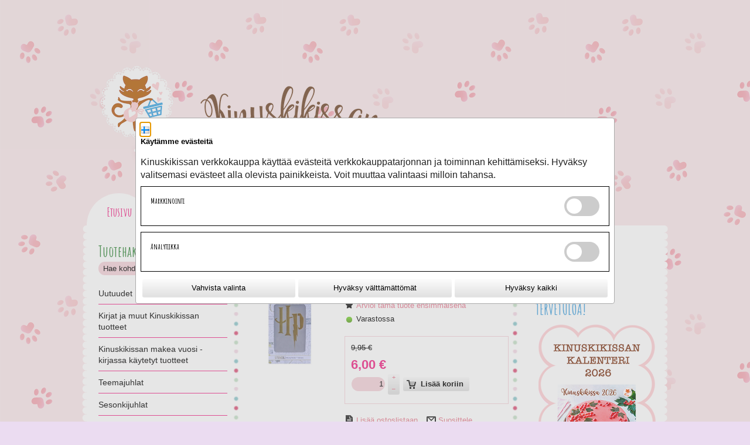

--- FILE ---
content_type: text/html; charset=utf-8
request_url: https://toivepuoti.kinuskikissa.fi/epages/kk.sf/fi_FI/?ObjectPath=/Shops/Kinuskikissa/Products/HPW617
body_size: 15852
content:
<!DOCTYPE html>
<!--[if lt IE 7 ]> <html class="ie6" lang="fi"> <![endif]-->
<!--[if IE 7 ]> <html class="ie7" lang="fi"> <![endif]-->
<!--[if IE 8 ]> <html class="ie8" lang="fi"> <![endif]-->
<!--[if IE 9 ]> <html class="ie9" lang="fi"> <![endif]-->
<!--[if (gt IE 9)|!(IE)]><!--> <html lang="fi"> <!--<![endif]-->
<head>
<title>Harry Potter sabluuna, HP logo iso - Kinuskikissan Toivepuoti</title>
<meta name="viewport" content="width=device-width, initial-scale=1"/>
<meta http-equiv="X-UA-Compatible" content="IE=Edge"/>
<meta name="description" content="Harry Potter sabluunalla teet upean HP logon kakkuun"/>
<meta charset="utf-8"/>
<link type="text/css" href="/WebRoot/StoreTypes/7.112.0/VilkasStore/lib-min/package-sf.css" rel="stylesheet"/><style type="text/css">.gbase-consent-dialog-no-titlebar{position:fixed}.gbase-consent-dialog-no-titlebar .ui-resizable-handle{width:0!important}.cookiebox{max-width:800px;display:inline-block;padding:.5em}@media (min-width:550px){.cookiebox{min-width:500px}}.cookiebox .boxes{display:flex;flex-wrap:wrap}.cookiebox .box{border:1px solid #000;width:100%;margin-bottom:10px;padding:1em}.cookiebox .wrapper{display:flex;justify-content:space-between}@media screen and (max-width:500px){.cookiebox .wrapper.ConsentButtons{flex-wrap:wrap}}.cookiebox a{display:inline-block}.cookiebox .GBaseGDPRConsentDescription{margin-bottom:.5em}.cookiebox .switch{position:relative;display:inline-block;width:60px;height:34px}.cookiebox .switch input{opacity:0;width:0;height:0}.cookiebox .slider{position:absolute;cursor:pointer;top:0;left:0;right:0;bottom:0;-webkit-transition:.4s;transition:.4s;background-color:#ccc}.cookiebox .slider:before{position:absolute;content:"";height:26px;width:26px;left:4px;bottom:4px;background-color:#fff;-webkit-transition:.4s;transition:.4s}.cookiebox input:checked+.slider{background-color:#2196f3}.cookiebox input:focus+.slider{box-shadow:0 0 1px #2196f3}.cookiebox input:checked+.slider:before{-webkit-transform:translateX(26px);-ms-transform:translateX(26px);transform:translateX(26px)}.cookiebox .slider.round{border-radius:34px}.cookiebox .slider.round:before{border-radius:50%}.cookiebox .toggle-text-wrapper{max-height:300px;overflow-y:scroll;box-shadow: inset 0px 0px 5px #00000080;padding:10px}.cookiebox .ConsentButtons.NavBarBottom{background:#fff}.cookiebox .ConsentButtons button{padding:.5em;width:100%;margin:.2em}.gbase-consent-dialog-no-titlebar .ui-dialog-titlebar{display:none}</style><link href="/WebRoot/Kinuskikissa/Shops/Kinuskikissa/Styles/Diamonds/StorefrontStyle_2319.css" rel="stylesheet" type="text/css"/><style type="text/css">@import url(/WebRoot/StoreTypes/7.112.0/VilkasStore/lib/de_epages/design/style-ie.css) screen and (-ms-high-contrast:active),(-ms-high-contrast:none);</style><link href='https://fonts.googleapis.com/css?family=Amatic+SC:400,700' rel='stylesheet' type='text/css'><style>.NavBarRoof{background:url(https://toivepuoti.kinuskikissa.fi/WebRoot/Kinuskikissa/Shops/Kinuskikissa/MediaGallery/2016-teema/header.png) transparent;background-repeat:no-repeat}.NavBarRoof .PropertyContainer{padding-top:250px}.ContentArea a:focus *,.ContentArea .Link:focus *,.ExtractedContentAreaElement a:focus *,.ExtractedContentAreaElement .Link:focus *,.ContentArea a:active *,.ContentArea .Link:active *,.ExtractedContentAreaElement a:active *,.ExtractedContentAreaElement .Link:active *,.ContentArea a:hover *,.ContentArea .Link:hover *,.ExtractedContentAreaElement a:hover *,.ExtractedContentAreaElement .Link:hover *,.ContentArea a:focus,.ContentArea .Link:focus,.ExtractedContentAreaElement a:focus,.ExtractedContentAreaElement .Link:focus,.ContentArea a:active,.ContentArea .Link:active,.ExtractedContentAreaElement a:active,.ExtractedContentAreaElement .Link:active,.ContentArea a:hover,.ContentArea .Link:hover,.ExtractedContentAreaElement a:hover,.ExtractedContentAreaElement .Link:hover{color:#f6d3da!important}.InfoArea a,.ContentArea a,.ContentArea .Link,.ExtractedContentAreaElement a,.ExtractedContentAreaElement .Link,a.Action,.Link.Action,.ListItemFreeContent,.ListItemImprint,.ListItemTermsAndConditions,.ListItemLink,.ListItemArticle,.ListItemCategory{color:#e8788f!important}*{font-family:Arial}body{background:url(https://toivepuoti.kinuskikissa.fi/WebRoot/Kinuskikissa/Shops/Kinuskikissa/MediaGallery/2016-teema/tausta.png) #ebdcf1;background-repeat:repeat;background-position:top left}h1,h2,h3,h4,h5{font-family:'Amatic SC',calibri,sans-serif!important;margin-bottom:15px!important}.ContentArea h1,.ContentArea h1 *{font-size:24px!important;font-family:'Amatic SC',calibri,sans-serif!important;margin-bottom:15px!important}.ContentArea h2,.ContentArea h2 *{font-size:22px!important;font-family:'Amatic SC',calibri,sans-serif!important;margin-bottom:13px!important}.ContentArea h3,.ContentArea h3 *{font-size:20px!important;font-family:'Amatic SC',calibri,sans-serif!important;margin-bottom:10px!important}.ContentArea h4,.ContentArea h4 *{font-size:18px!important;font-family:'Amatic SC',calibri,sans-serif!important}.ContentArea h5,.ContentArea h5 *{font-size:16px!important;font-family:'Amatic SC',calibri,sans-serif!important}.ContentArea h1,.ContentArea h1 *{margin-bottom:15px!important}.CheckOut h1,.CheckOut h2,.CheckOut h3{font-weight:bold}.GeneralLayout{box-shadow:none}.NavigationElementWidget .contentNode:before{}.Layout1.GeneralLayout .NavBarTop .PropertyContainer{background-image:none}input[type="tel"],input[type="email"],input[type="password"],input[type="text"],input.CouponCode,textarea{background:#f6d3da!important;border-radius:15px;border:0;padding-left:8px;color:#000}input.ui-invalid:focus,.ep-uiInput.ui-invalid:focus,input.ui-invalid:active,.ep-uiInput.ui-invalid:active,input.ui-warn:focus,.ep-uiInput.ui-warn:focus,input.ui-warn:active,.ep-uiInput.ui-warn:active{background:#f6d3da;border-radius:15px;border:0;padding-left:8px;color:#000}#ProductInfoTabs .ui-tabs-panel,.PriceContainer{border:1px solid #f6d3da!important}::-webkit-input-placeholder{color:#000}:-moz-placeholder{color:#000;opacity:1}::-moz-placeholder{color:#000;opacity:1}:-ms-input-placeholder{color:#000}button,input,textarea,select,.ep-uiInput,.InputField.SearchForm{border:0}.NavBarLeft .PropertyContainer{width:220px}.NavBarLeft .ContextBox .ContextBoxHead span,.NavBarRight .ContextBox .ContextBoxHead span{font-size:2em;height:1.2em;font-family:'Amatic SC',calibri,sans-serif}.NavBarLeft .ShopNameHead,.NavBarLeft .ContextBoxHead,.NavBarRight .ShopNameHead,.NavBarRight .ContextBoxHead{background-image:none;background-color:#fff;padding:3px 10px 0 0}.ContextBoxBody ul,.ContextBoxBody{list-style-type:circle;list-style-image:url(https://toivepuoti.kinuskikissa.fi/WebRoot/Kinuskikissa/Shops/Kinuskikissa/MediaGallery/2016-teema/bulletin.png);list-style-position:outside;margin-left:12px}.SearchBox .ContextBoxBody{margin-top:2px}.NavBarRoof .NavigationElement,.NavBarRoof .NavigationElement.SSLSwitch input{height:55px!important;width:100px!important;text-align:center;margin:0;line-height:60px!important;background-color:#fff;border-radius:60px 60px 0 0}.NavBarRoof p.BasketLink,.NavBarRoof .NavigationElement>a,.NavBarRoof .NavigationElement>em>a,.NavBarRoof .NavigationElement.SSLSwitch input{display:inline-block;line-height:16px;color:#f32988;font-family:'Amatic SC',calibri,sans-serif;background:transparent;text-align:center;font-weight:bold;white-space:normal;margin-top:13px}.NavBarRoof a,.NavBarRoof .NavigationElement.SSLSwitch input{font-size:21px}.NavBarLeft{}div.ProductListHead a,div.ProductListHead a:active,div.ProductListHead a:visited,div.ProductListHead a:hover,div.ProductListFoot a,div.ProductListFoot a:active,div.ProductListFoot a:visited,div.ProductListFoot a:hover,div.ProductListHead div.InnerHead,div.ProductListHead,table.ContentTable tr th,table.SpecialPricesTable tr th,table.VariationsTable tr th,th{background:#f6d3da;color:#fff}.Price,.SlimHotDealFoot span.Price,.HotDealFoot span.Price{color:#f32988!important}.ContentArea .ContentAreaInner{margin:10px 0!important;padding:0 0!important}.ContentArea .ContentAreaWrapper{margin:0 16px!important;padding:10px 0!important;background-color:#fff}.ContentAreaInner,.ContentAreaWrapper{min-width:1px}.ContentAreaInner:before{position:absolute!important;content:" "!important;width:10px!important;background-color:transparent!important;background-repeat:repeat-y;background-position:top left;background-image:url(https://toivepuoti.kinuskikissa.fi/WebRoot/Kinuskikissa/Shops/Kinuskikissa/MediaGallery/2016-teema/pallot.png);height:100%!important;overflow:hidden!important;top:10px;left:0;bottom:0}.ContentAreaInner:after{position:absolute!important;content:" "!important;width:10px!important;background-color:transparent!important;background-repeat:repeat-y;background-position:top left;background-image:url(https://toivepuoti.kinuskikissa.fi/WebRoot/Kinuskikissa/Shops/Kinuskikissa/MediaGallery/2016-teema/pallot.png);height:100%!important;overflow:hidden!important;top:10px;bottom:0;right:0}.HorizontalNavBar a{color:#f32988}.NavBarLeft span,.NavBarLeft a{font-size:14px}html body .NavBarLeft em,html body .NavBarLeft em a,html body .NavBarLeft em span{font-family:calibri,sans-serif!important}html .ContextBox#NavElement_36387,html .ContextBox.BasketBox{background:transparent!important}.ContextBox.BasketBox .ContextBoxBody{border-radius:15px;padding:6px}#loginBoxForm1{border-radius:15px!important;background-color:#f6d3da!important;padding:6px;margin-top:4px}#loginBoxForm1 input{background:#fff!important}.ProductListImageBox div.InfoArea{padding:5px 3px 20px 3px!important;background-color:#f9ebee;max-width:142px}.ProductListImageBox.three-colums-product-list div.ImageArea{max-width:134px;overflow:hidden}.ListItemCategory{background-color:#f9ebee;padding:4px}.NavBarLeft .ShopSlogan,.NavBarLeft .NavigationElement,.NavBarLeft .ContextBoxBody{padding:2px 5px 0 0}.InputLabelling.SelectLabelling{margin-top:4px;height:23px}select.ep-uiInput.ep-uiInput-select{padding:2px 5px 5px 3px;height:23px;border:1px solid #ccc}th,table.OrderList th,table.ShoppingList th,table.CustomerList th,.ContentArea .ContextBoxHead,.TableHead,.ContentArea .ContextBoxHead h1,.TableHead div{background:#f6d3da!important}html .ContentArea table.Basket tr td.SeparateColumn,td.SeparateColumn{border-color:#f6d3da!important}table.Basket,table.OrderList,table.ShoppingList,table.CustomerList,.ContentArea .ContextBoxBody,.Dialog,.AddressDialog{border-color:#f6d3da!important}#ProductInfoTabs .ui-tabs-nav .ui-tabs-active,#ProductInfoTabs .ui-tabs-nav .ui-tabs-active a{background:#f6d3da!important;color:#000!important}#ProductInfoTabs .ui-tabs-nav .ui-tabs-active a:after{border-top-color:#f6d3da!important}.ProductListImageBox tr td{max-width:142px}.NavBarRoof{max-width:986px!important;padding:0 8px!important}.FooterContainer{display:none}.Middle{max-width:986px!important;padding:0 8px 10px 8px!important;margin-bottom:20px}.Middle:before{position:absolute!important;content:" "!important;width:20px!important;background-color:transparent!important;background-repeat:repeat-y;background-position:top left;background-image:url(https://toivepuoti.kinuskikissa.fi/WebRoot/Kinuskikissa/Shops/Kinuskikissa/MediaGallery/2016-teema/pysty_pikkupallolinja_valkoinen2.png);height:100%!important;overflow:hidden!important;top:0;left:0;bottom:0}.Middle:after{position:absolute!important;content:" "!important;width:20px!important;background-color:transparent!important;background-repeat:repeat-y;background-position:top right;background-image:url(https://toivepuoti.kinuskikissa.fi/WebRoot/Kinuskikissa/Shops/Kinuskikissa/MediaGallery/2016-teema/pysty_pikkupallolinja_valkoinen2.png);height:100%!important;overflow:hidden!important;top:0;right:0;bottom:0}.Div .Middle:after{visibility:visible}.CheckoutSelect .ep-contentbox-item .Price{font-family:Arial!important}#BasketTable th{color:#000}li.NavigationElement.NavBarElement1{min-height:0;border-bottom:1px solid #f32988;padding:0 0 8px 0}li.NavigationElement.NavBarElement2{border-bottom:1px solid #f32988}li.NavigationElement.NavBarElement2:first-child{display:none}.three-colums-product-list .ImageArea img{max-width:124px!important}.PageThis.ClearBoth a.Action{display:none}.editor_td_with_border{vertical-align:top}.editor_td_with_border span,.editor_td_with_border a{display:inline-block}[alt="uutuudet-banneri"]{margin-bottom:10px}#mc_embed_signup{width:100%!important}#mc_embed_signup form{padding:10px 0!important}#mc_embed_signup input.email{border:1px solid #6f4528;color:#000;line-height:20px!important;height:20px!important;min-height:23px!important;font-size:13px;padding:0 10px!important;width:100px!important;min-width:100px!important;border-radius:15px!important;display:inline-block!important;font-family:Arial,Verdana,Helvetica!important;font-size:13px!important}#mc_embed_signup input.button{width:50px!important;min-width:50px!important;color:#000;border:none;height:23px;margin:0 0 0 5px!important;border-radius:5px;line-height:30px;font-size:13px;display:inline-block!important;text-align:center;font-weight:bold;padding:2px 10px;border-radius:3px;background:linear-gradient(to bottom,#f9f9f9 10%,#e2e2e2 90%)}#NavElement_157540 .ContextBoxHead span{color:#42a2df!important}#BasketAddressFormContainer form .TableHead{margin-top:22px}#BasketAddressFormContainer form .Separator+.TableHead{margin-top:45px}.ContextBox .CheckoutButtonsDiv{background:#f6d3da!important;border-radius:6px;margin:2px 0;padding:8px 12px 1px 12px}.ContextBox .CheckoutButtonsDiv+.LinkHotIcon{background:#fdeaee!important;border-radius:6px 6px 0 0;margin:2px 0 0 0;padding:8px 12px 8px 12px}.ContextBox .CheckoutButtonsDiv+.LinkHotIcon+.TopSmallMargin{background:#fdeaee!important;border-radius:0 0 6px 6px;margin:0 0 2px 0;margin-top:0!important;padding:8px 12px 8px 12px}</style><style type="text/css">div.NettiluottoWarning+div.Separator+div.MessageWarning,div.NettiluottoWarning+div.Separator+div.MessageWarning+hr.Separator{display:none}</style><style type="text/css">#ProductAttributeIcons{display:none}</style><style type="text/css">.ImageArea{position:relative}.ProductIconImg{width:25%;height:25%}.ProductIconImg img{max-width:100%!important}.ProductIconImg img{max-width:100%;height:auto}.ProductIconImgPosition1{position:absolute;top:0;left:0}.ProductIconImgPosition2{position:absolute;top:0;right:0}.ProductIconImgPosition3{position:absolute;bottom:0;right:0}.ProductIconImgPosition4{position:absolute;bottom:0;left:0}</style><script type="text/javascript">window.onerror=function(msg,url,line){try{var xmlHttp=new XMLHttpRequest();xmlHttp.open('POST','?ObjectID=1&ViewAction=JSONLogClientError',true);xmlHttp.setRequestHeader("Content-type","application/x-www-form-urlencoded");xmlHttp.send("ErrorLocation="+escape(url+" line "+line)+"&ErrorMessage="+escape(msg)+"&Location="+escape(document.location.href)+"&Referrer="+escape(document.referrer));}catch(e){try{console.log(e.toString());}catch(e){}}return false;}</script>
<script type="text/javascript" src="/epages/kk.sf/fi_FI/?ViewAction=SF-ViewJQueryConfig&amp;ObjectID=23922&amp;CurrencyID=EUR&amp;CacheName=Kinuskikissa-7.112.0-0"></script>
<script type="text/javascript">(function(require){function config(a,b){config._(config.c[a]||(config.c[a]={}),b)}config.c=require.config=require.config||{};config._=function(a,b){for(var c in b)b[c]instanceof Object?config._(a[c]||(a[c]={}),b[c]):a[c]=b[c]};config("jquery/canvas/canvastext",{fontRoot:["","WebRoot","Kinuskikissa","Shops","Kinuskikissa","56F0","FF1D","3FE3","6B4F","37FD","0A28","1053","1CE4"].join("/")});config("ep",{baseUrl:["https\u003A","","toivepuoti\u002Ekinuskikissa\u002Efi","epages","kk\u002Esf","fi_FI",""].join("/"),canonicalUrl:'https\u003A\u002F\u002Ftoivepuoti\u002Ekinuskikissa\u002Efi\u002FHarry-Potter-sabluuna-HP-logo-iso',objectId:'2321298',viewAction:'View',storeFrontUrl:["https\u003A","","toivepuoti\u002Ekinuskikissa\u002Efi","epages","kk\u002Esf"].join("/"),requestProtocolAndServer:'https\u003A\u002F\u002Ftoivepuoti\u002Ekinuskikissa\u002Efi',webUrj:["http\u003A","","toivepuoti\u002Ekinuskikissa\u002Efi","epages","kk\u002Esf","\u003FObjectPath\u003D","Shops","Kinuskikissa","Products","HPW617"].join("/"),webUrlSsl:["https\u003A","","toivepuoti\u002Ekinuskikissa\u002Efi","epages","kk\u002Esf","\u003FObjectPath\u003D","Shops","Kinuskikissa","Products","HPW617"].join("/"),google:{}});}(require));</script>
<script type="text/javascript" src="/WebRoot/StoreTypes/7.112.0/VilkasStore/lib-min/package-sf.js"></script>
<script type="text/javascript">var jq=jQuery.noConflict();</script>
<script type="text/javascript">epConfig.objectGUID='656F3E27-8FF7-7BCD-D291-0A2810536EC0';epConfig.objectPath='\u002FShops\u002FKinuskikissa\u002FProducts\u002FHPW617';epConfig.relativePath='Products\u002FHPW617';epConfig.webPath='\u002FWebRoot\u002FKinuskikissa\u002FShops\u002FKinuskikissa\u002F656F\u002F3E27\u002F8FF7\u002F7BCD\u002FD291\u002F0A28\u002F1053\u002F6EC0';epConfig.currency='EUR';epConfig.PageTypeAlias='SF-Product';epConfig.hasCart=false;epConfig.currentProduct={'id':'2321298','guid':'656F3E27-8FF7-7BCD-D291-0A2810536EC0','sku':'HPW617','name':'Harry\u0020Potter\u0020sabluuna\u002C\u0020HP\u0020logo\u0020iso','mainCategory':'Sabluunat','mainCategoryData':{'id':'25538','guid':'57036F96-FCE8-5F35-2FDE-0A2810536760','alias':'Sabluunat','name':'Koristelusabluunat','isVisible':true,'path':'\u002FShops\u002FKinuskikissa\u002FCategories\u002FKoristeluvälineet\u002FSabluunat','urlPart':'?ObjectPath=\u002FShops\u002FKinuskikissa\u002FCategories\u002FKoristeluv\u0025C3\u0025A4lineet\u002FSabluunat',},'variationString':'','manufacturer':'','stockAlert':'ON_STOCK','isVisible':true,'isAvailable':true,'price':6,'price_gross':4.78,'price_net':6,'price_formatted':'6,00 €','order_unit':{'name':'kpl','abbreviation':'',},'interval_order':1,'price_gross_formatted':'4,78 €','price_net_formatted':'6,00 €',};</script>
<script type="text/javascript">require(["jquery/metaparse","de_epages/design/inc/sf-initialize"]);require(["de_epages/externalcontent/dojogadgetfix"]);require(["ep/inject-sec-token"],function(ep){ep.injectSecToken();});require(["jquery","ep/accessibility-fallback","$ready!"],function($,accessibilityFallback){accessibilityFallback.fixAltAttributes();accessibilityFallback.fixAltAttributes({tag:'area',fallback:'href'});accessibilityFallback.fixAltAttributes({tag:'input[type="image"]',fallback:'src'});$('.skip-link').on('click.onSkipLink keydown.onSkipLink',function(e){if(e&&e.keyCode&&!(e.keyCode===13||e.keyCode===32)){return true;}$('#main-content').trigger('focus');});accessibilityFallback.tabIndexFallback({selectors:['h1','h2','h3','h4','h5','h6','.ep-uiThumbbox li','.ep-coverflow-item','.ep-contentbox-item']});accessibilityFallback.ariaLiveFallback({selectors:['.ui-tabs-panel','#RemoteSearchResults'],value:'polite'});accessibilityFallback.tableHeaderFallback({exceptions:['PagerTablePages']});accessibilityFallback.fixTooltip({selectors:['i.HelpIcon']});});</script>
<script type="text/javascript">window.offscreenBuffering=true;</script>
<script type="text/javascript">require(["jquery","util/storage","$ready!"],function($,storage){var fromCategory=storage.sessionStorage("Product::FromCategory");if(fromCategory){$("nav .BreadcrumbLastItem").parent().parent().children().not(':last-child').remove().end().prepend(fromCategory);storage.sessionStorage("Product::FromCategory",null);}});</script>
<!-- Universal Analytics start -->
<script type="text/javascript">var disableStr='ga-disable-UA-77652050-1';if(document.cookie.indexOf(disableStr+'=true')>-1){window[disableStr]=true;}function gaOptout(){document.cookie=disableStr+'=true; expires=Thu, 31 Dec 2099 23:59:59 UTC; path=/';window[disableStr]=true;}(function(i,s,o,g,r,a,m){i['GoogleAnalyticsObject']=r;i[r]=i[r]||function(){(i[r].q=i[r].q||[]).push(arguments)},i[r].l=1*new Date();a=s.createElement(o),m=s.getElementsByTagName(o)[0];a.async=1;a.src=g;m.parentNode.insertBefore(a,m)})(window,document,'script','//www.google-analytics.com/analytics.js','ga');var epUAConfig='auto';ga('create','UA-77652050-1',epUAConfig);ga('set','anonymizeIp',true);</script>
<script type="text/javascript">ga('send','pageview',{'page':'\u002FShops\u002FKinuskikissa\u002FProducts\u002FHPW617','title':'Harry\u0020Potter\u0020sabluuna\u002C\u0020HP\u0020logo\u0020iso'});</script>
<!-- Universal Analytics end -->
<script id="GBaseGDPRConsentDialogTemplate" type="text/x-jquery-tmpl">
    <div class="cookiebox">
        <div class="AlignMiddle LocaleFlags">
            
            <a href="../fi_FI/?ViewObjectPath=%2FShops%2FKinuskikissa%2FProducts%2FHPW617">
                <img src="/WebRoot/StoreTypes/7.112.0/VilkasStore/SF/Locales/fi_FI.gif" alt="Suomi" title="Suomi"/>
            </a>
            
        </div>

        <h2 class="GBaseGDPRConsentTitle"><p><span style="font-family: Arial, Verdana, Helvetica; font-size: 13px;">Käytämme evästeitä</span></p></h2>
        <div class="GBaseGDPRConsentDescription"><p>Kinuskikissan verkkokauppa käyttää evästeitä verkkokauppatarjonnan&nbsp;ja toiminnan&nbsp;kehittämiseksi. Hyväksy valitsemasi evästeet alla olevista painikkeista. Voit muuttaa valintaasi milloin tahansa.</p></div>

        <div class="boxes">
            <div class="box">
                <div class="wrapper">
                    <h3 >Markkinointi</h3>
                    <label class="switch">
                        <input type="checkbox" name="GBaseConsentToMarketing"/>
                        <span class="slider round">&nbsp;</span>
                    </label>
                </div>
            </div>

            <div class="box">
                <div class="wrapper">
                    <h3 >Analytiikka</h3>
                    <label class="switch">
                        <input type="checkbox" name="GBaseConsentToAnalytics" />
                        <span class="slider round">&nbsp;</span>
                    </label>
                </div>
            </div>
        </div>
        <div class="wrapper ConsentButtons NavBarBottom">
            <button class="ep-uiInput ep-uiInput-button gbase-confirm-choices">Vahvista valinta</button>
            <button class="ep-uiInput ep-uiInput-button gbase-refuse-all">Hyväksy välttämättömät</button>
            <button class="ep-uiInput ep-uiInput-button gbase-accept-all">Hyväksy kaikki</button>
        </div>

    </div>
</script>
<script type="text/javascript">function GBaseOpenConsentDialog(){var template=jQuery('#GBaseGDPRConsentDialogTemplate').tmpl();jQuery(template).dialog({modal:true,width:"auto",maxWidth:768,closeOnEscape:false,show:"fade",hide:"fade",dialogClass:"gbase-consent-dialog-no-titlebar"});jQuery(".cookiebox .gbase-accept-all").click(function(){jQuery(".cookiebox .switch input:not(:checked)").click();GBaseSubmitConsent(1,1);jQuery(".cookiebox").dialog('close');});jQuery(".cookiebox .gbase-refuse-all").click(function(){jQuery(".cookiebox .switch input:checked").click();GBaseSubmitConsent(0,0);jQuery(".cookiebox").dialog('close');});jQuery(".cookiebox .gbase-confirm-choices").click(function(){var ConsentToMarketing=jQuery('.cookiebox input[name=GBaseConsentToMarketing]').prop('checked')?1:0;var ConsentToAnalytics=jQuery('.cookiebox input[name=GBaseConsentToAnalytics]').prop('checked')?1:0;GBaseSubmitConsent(ConsentToMarketing,ConsentToAnalytics);jQuery(".cookiebox").dialog('close');});jQuery('.cookiebox input[name=GBaseConsentToMarketing]').on('change',function(e){if(e.target.checked){jQuery('.cookiebox input[name=GBaseConsentToAnalytics]').prop('checked',true);}});jQuery('.cookiebox input[name=GBaseConsentToAnalytics]').on('change',function(e){if(!e.target.checked){jQuery('.cookiebox input[name=GBaseConsentToMarketing]').prop('checked',false);}});}</script>
<script type="text/javascript">function GBaseReadCookie(name){return document.cookie.match('(^|;)\\s*'+name+'\\s*=\\s*([^;]+)')?.pop()||''}function GBaseIsConsentToAnalyticsGiven(){if(epConfig.user&&epConfig.user.Consent){return 1;}if(epConfig.user&&epConfig.user.ConsentToAnalytics){return 1;}if(GBaseReadCookie('GBaseConsent')==="1"){return 1;}if(GBaseReadCookie('GBaseConsentToAnalytics')==="1"){return 1;}return 0;}function GBaseSubmitConsent(ConsentToMarketing,ConsentToAnalytics){var expires=new Date();expires.setFullYear(expires.getFullYear()+1);document.cookie="GBaseConsent="+ConsentToMarketing+"; SameSite=Strict; path=/; expires="+expires;document.cookie="GBaseConsentToAnalytics="+ConsentToAnalytics+"; SameSite=Strict; path=/; expires="+expires;consents={'marketing':!!+GBaseReadCookie('GBaseConsent'),'analytics':!!+GBaseReadCookie('GBaseConsentToAnalytics')};window.dispatchEvent(new CustomEvent('GBaseConsentSubmit',{'detail':{'consents':consents}}));jq('.GBaseGDPRConsentDialog').hide();}require(["jquery","jquery/tmpl","jquery/cookie","jquery/ui/dialog","$ready!"],function($){if(jQuery.cookie('GBaseConsent')){consents={'marketing':!!+GBaseReadCookie('GBaseConsent'),'analytics':!!+GBaseReadCookie('GBaseConsentToAnalytics')};window.dispatchEvent(new CustomEvent('GBaseConsentPageLoad',{'detail':{'consents':consents}}));return;}GBaseOpenConsentDialog();});</script>
<meta property="og:image" content="https://toivepuoti.kinuskikissa.fi/WebRoot/Kinuskikissa/Shops/Kinuskikissa/656F/3E27/8FF7/7BCD/D291/0A28/1053/6EC0/HPW617.jpeg"/>
<meta property="og:image:alt" content="Harry Potter sabluuna, HP logo iso"/>
<meta property="og:title" content="Harry Potter sabluuna, HP logo iso"/>
<meta property="og:type" content="product"/>
<meta property="og:url" content="https://toivepuoti.kinuskikissa.fi/Harry-Potter-sabluuna-HP-logo-iso"/>
<meta property="og:description" content="Harry Potter sabluunalla teet upean HP logon kakkuun"/>
<link rel="shortcut icon" type="image/x-icon" href="/WebRoot/StoreTypes/7.112.0/VilkasStore/favicon.ico"/>
<link rel="canonical" href="https://toivepuoti.kinuskikissa.fi/Harry-Potter-sabluuna-HP-logo-iso"/>
<link rel="alternate" hreflang="en" href="https://toivepuoti.kinuskikissa.fi/HPW617">
<link rel="alternate" hreflang="fi" href="https://toivepuoti.kinuskikissa.fi/Harry-Potter-sabluuna-HP-logo-iso">
<!--[if IE]>
    <link href="/WebRoot/StoreTypes/7.112.0/VilkasStore/lib/de_epages/design/style-ie.css" rel="stylesheet" type="text/css" />
    <![endif]-->
<script type="text/javascript">try{window.onerror=window.onerrorbak;}catch(e){}</script>
<!-- Begin: User-defined HTML Head area -->
<meta name="og:image" content="https://toivepuoti.kinuskikissa.fi/WebRoot/Kinuskikissa/Shops/Kinuskikissa/MediaGallery/2016-teema/header.png"/>
<link rel="shortcut icon" href="/WebRoot/Kinuskikissa/Shops/Kinuskikissa/MediaGallery/2016-teema/favicon-sydan.png">
<script async src=https://www.googletagmanager.com/gtag/js?id=G-CJZ2TQDV1P></script>
<script>window.dataLayer=window.dataLayer||[];function gtag(){dataLayer.push(arguments);}gtag("js",new Date());gtag("config","G-CJZ2TQDV1P");</script>
<!-- 17919 / 18163 -->
<script type="text/javascript">require(['jquery','$ready!'],function($){if($('div#BasketAddressFormContainer, form#registrationForm').length){$('<p class="socsec-notification" style="display: none; width:300px;">Näyttää siltä, että olet syöttämässä yrityskenttään henkilötunnusta.</p>').insertAfter('input[name=Company]');var $regexname=/^\d{6}[-+A]\d{3}[0-9A-Ya-y]$/;$('input[name=Company]').on('change',function(){if($(this).val().match($regexname)){$('.socsec-notification').show()
$(this).css("background-color","#fdd");$(this).css("border-color","#e61818");$(".OrderProcessNavigation .SubmitButton").attr("disabled",true);$(".OrderProcessNavigation .SubmitButton").css("opacity","0.5");}else{$('.socsec-notification').hide();$(this).css("background-color","#fff");$(this).css("border-color","#000");$(".OrderProcessNavigation .SubmitButton").attr("disabled",false);$(".OrderProcessNavigation .SubmitButton").css("opacity","1");}});}});</script>
<!-- End: User-defined HTML Head area -->
<script type="text/javascript">(function(win){if(!jQuery.fn.jquerysdk){jQuery.noConflict(true);var $=jQuery,noConflict=$.config.noConflict;if(!noConflict){win.$=$;}else if(typeof noConflict=='string'){win[noConflict]=$;}}try{win.onerror=function(){return true;};}catch(e){}})(window);</script>
</head>
<body class="epages" lang="fi" itemscope itemtype="http://schema.org/WebPage"><noscript><meta HTTP-EQUIV="refresh" content="0;url='https://toivepuoti.kinuskikissa.fi/epages/kk.sf/fi_FI/?ObjectPath=/Shops/Kinuskikissa/Products/HPW617&amp;PageSpeed=noscript'" /><style><!--table,div,span,font,p{display:none} --></style><div style="display:block">Please click <a href="https://toivepuoti.kinuskikissa.fi/epages/kk.sf/fi_FI/?ObjectPath=/Shops/Kinuskikissa/Products/HPW617&amp;PageSpeed=noscript">here</a> if you are not redirected within a few seconds.</div></noscript>
<a href="#main-content" class="skip-link">Hyppää pääsisältöön</a>
<span style="display: none;" id="GBaseContextHelper" class="GBaseContext ObjectID_2321298 ClassID_23943 PageType_SF-Product "></span>
<span style="display: none;" id="VilkasDesignContextHelper" class="VilkasDesignContext ObjectID_2321298 ClassID_23943 PageType_SF-Product "></span>
<div class="Layout1 GeneralLayout Div">
<div class="NavBarRoof HorizontalNavBar" role="complementary" aria-label="Näytä">
<div class="PropertyContainer">
<div class="SizeContainer">
<div class="NavigationElement  NavBarElement0"><a href="?ObjectPath=/Shops/Kinuskikissa/Categories">Etusivu</a></div>
<div class="NavigationElement  NavBarElement1"><a href="?ObjectPath=/Shops/Kinuskikissa/Categories/Esittely">Esittely</a></div>
<div class="NavigationElement NavBarElement2 "><a rel="nofollow" href="?ObjectPath=/Shops/Kinuskikissa/Categories/CustomerInformation">Tilausohje</a></div>
<div class="NavigationElement NavBarElement3 ">
<a rel="nofollow" href="?ObjectPath=/Shops/Kinuskikissa/Categories/TermsAndConditions">Toimitusehdot</a>
</div>
<div class="NavigationElement  NavBarElement4"><a href="http://www.kinuskikissa.fi" target="_blank">Blogi</a></div>
<div class="NavigationElement  NavBarElement5"><a href="?ObjectPath=/Shops/Kinuskikissa/Categories/ContactForm">Yhteydenotto</a></div>
<div class="NavigationElement NavBarElement6 ">
<a rel="nofollow" href="?ObjectPath=/Shops/Kinuskikissa/Categories/PrivacyPolicy">Rekisteriseloste</a>
</div>
<div class="NavigationElement  NavBarElement7"><a href="?ObjectPath=/Shops/Kinuskikissa/Categories/Saavutettavuus">Saavutettavuus</a></div>
</div>
</div>
</div>
<div class="Middle">
<!--[if IE 7]><span id="NavBarLeftFix"></span><![endif]-->
<div class="NavBarLeft VerticalNavBar" role="complementary" aria-label="Näytä">
<div class="PropertyContainer">
<div class="SizeContainer">
<div class="ContextBox SearchBox NavBarElement0" id="NavElement_36163">
<div class="BoxContainer">
<div class="ContextBoxHead">
<span>Tuotehaku</span>
</div>
<form class="ep-js" data-js=".uiForm()" id="RemoteSearch0" action="?" method="get" role="search" aria-label="Hae kohdetta">
<input type="hidden" name="ObjectID" value="23922"/>
<input type="hidden" name="ViewAction" value="FacetedSearchProducts"/>
<input type="hidden" name="FocusReference" value="RemoteSearch_NavBarLeft_0"/>
<div class="ContextBoxBody">
<div class="Entry">
<div class="InputField SearchForm  vertical-search">
<label for="RemoteSearchSuggest6974CE510A320E0728AA" class="visually-hidden">Hae kohdetta</label>
<input class="Search" type="text" maxlength="255" name="SearchString" id="RemoteSearchSuggest6974CE510A320E0728AA" data-focus-reference='{"id": "RemoteSearch_NavBarLeft_0"}' placeholder="Hae kohdetta" autocomplete="off"/>
<button class="search-button" name="SearchButton" type="submit" title="Aloita haku">
<span class="ep-sprite ep-sprite-s ep-uiInput-buttonSpriteOnly Icon SearchIcon"></span>
</button>
</div>
<script type="text/javascript">require(['jquery','de_epages/remotesearch/ui/suggest','$ready!'],function($,de_epages){de_epages("#RemoteSearchSuggest6974CE510A320E0728AA").remotesearchUiSuggest({required:true,suggestUrl:"\u002Frs\u002Fproduct\u002FKinuskikissa\u002F56F0FF1C-56CD-32EA-0CE4-0A2810531CEA\u002Fsuggest\u002Fjsonp\u003Flang\u003Dfi",showError:false,navbar:"Left"});});</script>
</div>
</div>
</form>
</div>
</div>
<ul class="VerticalDisplay ReloadOnOrientationChange">
<li class="NavigationElement NavBarElement1 "><em><a href="?ObjectPath=/Shops/Kinuskikissa/Categories/Uutuudet">Uutuudet</a></em></li>
<li class="NavigationElement NavBarElement1 "><em><a href="?ObjectPath=/Shops/Kinuskikissa/Categories/%22Kinuskikissan%20omat%20tuotteet%22">Kirjat ja muut Kinuskikissan tuotteet</a></em></li>
<li class="NavigationElement NavBarElement1 "><em><a href="?ObjectPath=/Shops/Kinuskikissa/Categories/KINUSKIKISSAN_MAKEA_VUOSI_kirjassa_kaeytetyt_tuotteet">Kinuskikissan makea vuosi -kirjassa käytetyt tuotteet</a></em></li>
<li class="NavigationElement NavBarElement1 "><em><a href="?ObjectPath=/Shops/Kinuskikissa/Categories/teemajuhlat">Teemajuhlat</a></em></li>
<li class="NavigationElement NavBarElement1 "><em><a href="?ObjectPath=/Shops/Kinuskikissa/Categories/Sesonkijuhlat">Sesonkijuhlat</a></em></li>
<li class="NavigationElement NavBarElement1 "><em><a href="?ObjectPath=/Shops/Kinuskikissa/Categories/%22Juhla-%20ja%20kattaustarvikkeet%22">Juhla- ja kattaustarvikkeet</a></em></li>
<li class="NavigationElement NavBarElement1 "><em><a href="?ObjectPath=/Shops/Kinuskikissa/Categories/Elintarvikkeet">Elintarvikkeet</a></em></li>
<li class="NavigationElement NavBarElement1 Active "><em><a href="?ObjectPath=/Shops/Kinuskikissa/Categories/Koristeluv%C3%A4lineet">Koristelumuotit ja -välineet</a></em></li>
<li class="NavigationElement NavBarElement1 "><em><a href="?ObjectPath=/Shops/Kinuskikissa/Categories/Pursotusv%C3%A4lineet">Pursotusvälineet</a></em></li>
<li class="NavigationElement NavBarElement1 "><em><a href="?ObjectPath=/Shops/Kinuskikissa/Categories/%22Leipojan%20ty%C3%B6v%C3%A4lineet%22">Leipojan työvälineet</a></em></li>
<li class="NavigationElement NavBarElement1 "><em><a href="?ObjectPath=/Shops/Kinuskikissa/Categories/%22Vuoat%20ja%20pellit%22">Vuoat ja pellit</a></em></li>
<li class="NavigationElement NavBarElement1 "><em><a href="?ObjectPath=/Shops/Kinuskikissa/Categories/Kakunkoristeet">Kakunkoristeet</a></em></li>
<li class="NavigationElement NavBarElement1 "><em><a href="?ObjectPath=/Shops/Kinuskikissa/Categories/%22Kuva%20kakkuun%22">Kakkukuvat</a></em></li>
<li class="NavigationElement NavBarElement1 "><em><a href="?ObjectPath=/Shops/Kinuskikissa/Categories/%22Piparimuotit%20ja%20-tarvikkeet%22">Piparimuotit ja -tarvikkeet</a></em></li>
<li class="NavigationElement NavBarElement1 "><em><a href="?ObjectPath=/Shops/Kinuskikissa/Categories/%22Makeis-%20ja%20konvehtitarvikkeet%22">Makeis- ja konvehtitarvikkeet</a></em></li>
<li class="NavigationElement NavBarElement1 "><em><a href="?ObjectPath=/Shops/Kinuskikissa/Categories/Donitsitarvikkeet">Donitsitarvikkeet</a></em></li>
<li class="NavigationElement NavBarElement1 "><em><a href="?ObjectPath=/Shops/Kinuskikissa/Categories/J%C3%A4%C3%A4tel%C3%B6muotit">Jäätelötarvikkeet</a></em></li>
<li class="NavigationElement NavBarElement1 "><em><a href="?ObjectPath=/Shops/Kinuskikissa/Categories/Pops-tarvikkeet">Pops-tarvikkeet</a></em></li>
<li class="NavigationElement NavBarElement1 "><em><a href="?ObjectPath=/Shops/Kinuskikissa/Categories/%22Alustat%2C%20laatikot%2C%20pussit%2C%20telineet%2C%20tuet%20ja%20koristepaperit%22">Alustat, laatikot, pussit, telineet, tuet ja koristepaperit</a></em></li>
<li class="NavigationElement NavBarElement1 "><em><a href="?ObjectPath=/Shops/Kinuskikissa/Categories/H%C3%A4%C3%A4tarvikkeet">Häätarvikkeet</a></em></li>
<li class="NavigationElement NavBarElement1 "><em><a href="?ObjectPath=/Shops/Kinuskikissa/Categories/Lahjakortit">Lahjakortit</a></em></li>
<li class="NavigationElement NavBarElement1 "><em><a href="?ObjectPath=/Shops/Kinuskikissa/Categories/Kinuskikissan_kaeyttaemaet_tuotteet">Kinuskikissan käyttämät tuotteet</a></em></li>
<li class="NavigationElement NavBarElement1 "><em><a href="?ObjectPath=/Shops/Kinuskikissa/Categories/Kinuskikissan_kirjat">Kinuskikissan kirjat</a></em></li>
</ul>
<div class=" NavBarElement2" id="NavElement_1733699">
<div class="NavigationText ">
<p><a data-link-type="tree" data-type="linkpicker" href="?ObjectPath=/Shops/Kinuskikissa/Categories/Uutuudet"><img alt="uutuudet-pikkubanner" src="/WebRoot/Kinuskikissa/Shops/Kinuskikissa/MediaGallery/uutuudet-pikkubannerijpg.jpg" style="width: 190px; height: 57px;" title="uutuudet-pikkubanner"/></a></p>
</div>
</div>
</div>
</div>
</div>
<!--[if IE 7]><span id="NavBarRightFix"></span><![endif]-->
<div class="NavBarRight VerticalNavBar" role="complementary" aria-label="Näytä">
<div class="PropertyContainer">
<div class="SizeContainer">
<div class="ContextBox NavBarElement0 BasketBox" id="NavElement_36164">
<div class="BoxContainer">
<div class="ContextBoxHead">
<span>Ostoskori</span>
</div>
<div class="ContextBoxBody">
Korisi on tyhjä.
</div>
</div>
</div>
<div class="ContextBox NavBarElement1" id="NavElement_384257">
<div class="BoxContainer">
<div class="ContextBoxHead">
<span>TERVETULOA!</span>
</div>
<div class="ContextBoxBody">
<div> <p class="line-height-100 cke-line-height" style="text-align: center;"><a data-link-type="external" data-type="linkpicker" href="/epages/kk.sf/fi_FI/?ObjectPath=/Shops/Kinuskikissa/Products/kk-kalenteri"><img alt="kalenteri2026-banneri-200" src="/WebRoot/Kinuskikissa/Shops/Kinuskikissa/MediaGallery/bannerit/kalenteri2026-banneri-200.png" style="width: 200px; height: 400px;" title="kalenteri2026-banneri-200"/></a></p>
<p class="line-height-100 cke-line-height" style="text-align: center;"><img alt="huppari-mini" src="/WebRoot/Kinuskikissa/Shops/Kinuskikissa/MediaGallery/huppari-mini.jpg" style="width: 190px; height: 222px;"/></p>
<p style="text-align: center;"><font face="arial, verdana, helvetica"><span style="caret-color: rgb(51, 51, 51); font-size: 12px;">Tervetuloa Kinuskikissan verkkokauppaan, jossa kaikki leipojan unelmat käyvät toteen! Täältä löydät jokaisen leipurin perustarpeistoon kuuluvia tarvikkeita ja sesongeittain vaihtuvia ihanuuksia. Verkkokaupan tuotteilla myös sisustat ja somistat juhlatilan.</span></font></p></div>
</div>
</div>
</div>
<div class="ContextBox NavBarElement2" id="NavElement_36387">
<div class="BoxContainer LoginBox">
<div class="ContextBoxHead">
<span>Kirjaudu sisään</span>
</div>
<form id="loginBoxForm2" class=" ep-js" data-js=".uiForm()" action="/epages/kk.sf/fi_FI/?ObjectPath=/Shops/Kinuskikissa/Products/HPW617" method="post">
<div class="ContextBoxBody">
<input type="hidden" name="ChangeAction" value="SaveLoginForm"/>
<input type="hidden" name="RegistrationObjectID" value="23922"/>
<input type="hidden" name="ErrorAction" value="View"/>
<input type="hidden" name="ErrorObjectID" value="2321298"/>
<input type="hidden" name="Origin" value="NavBar"/>
<div class="Entry">
<div class="InputLabelling"><label for="loginInput">Sähköpostiosoite</label></div>
<div class="InputField">
<input class="ep-js" id="loginInput" data-js=".uiValidate({required:true  })" type="text" name="Login" value=""/>
</div>
</div>
<div class="Entry">
<div class="InputLabelling"><label for="passwordInput">Salasana</label></div>
<div class="InputField">
<input class="ep-js" id="passwordInput" data-js=".uiValidate({required:true  })" name="Password" type="password" value=""/>
</div>
</div>
<button class="LoginButton ep-js" data-js=".uiInput()" type="submit" value="Kirjaudu sisään">Kirjaudu sisään</button>
</div>
</form>
<div class="ContextBoxBody">
<a class="Action" href="?ObjectPath=/Shops/Kinuskikissa&amp;ViewAction=ViewLostPassword" rel="nofollow">Unohditko salasanasi?</a><br/>
<a rel="nofollow" class="Action RegisterLink NavBarElement2 " href="/epages/kk.sf/fi_FI/?ObjectPath=/Shops/Kinuskikissa&amp;ViewAction=ViewRegistration">Luo tili</a>
</div>
</div>
</div>
<div class="ContextBox NavBarElement3" id="NavElement_36381">
<div class="BoxContainer">
<div class="ContextBoxHead">
<span>Toivepuoti</span>
</div>
<div class="ContextBoxBody">
<div> <ul>
<li>Kinuskikissan verkkokauppa palvelee kotileipureita yli&nbsp;3000 tuotteen valikoimalla.</li>
<li>Nopea toimitus! Klo 13 mennessä tehdyt&nbsp;tilaukset postitetaan pääsääntöisesti samana päivänä.</li>
<li>Toimitus vain Suomeen.</li>
<li>Asiakaspalvelu palvelee arkisin klo 9-16 asiakaspalvelu@kinuskikissa.fi ja 050-400 2273.</li>
</ul></div>
</div>
</div>
</div>
<div class=" NavBarElement4" id="NavElement_290361">
<div class="NavigationText ">
<center><img alt="paytrail" src="/WebRoot/Kinuskikissa/Shops/Kinuskikissa/MediaGallery/paytrail.jpg" style="width: 150px; height: 555px;"/></center>
</div>
</div>
<div class=" NavBarElement5" id="NavElement_50714">
<div class="NavigationText ">
<div id="fb-root"></div>
<script>(function(d,s,id){var js,fjs=d.getElementsByTagName(s)[0];if(d.getElementById(id))return;js=d.createElement(s);js.id=id;js.src="//connect.facebook.net/fi_FI/sdk.js#xfbml=1&version=v2.6&appId=1540426056194423";fjs.parentNode.insertBefore(js,fjs);}(document,'script','facebook-jssdk'));</script>
<div class="fb-page" data-adapt-container-width="true" data-hide-cover="false" data-href="https://www.facebook.com/kinuskikissantoivepuoti/" data-show-facepile="true" data-small-header="false" data-tabs="timeline">
<div class="fb-xfbml-parse-ignore">
<blockquote cite="https://www.facebook.com/kinuskikissantoivepuoti/"><a href="https://www.facebook.com/kinuskikissantoivepuoti/">Kinuskikissan Toivepuoti</a></blockquote>
</div>
</div>
</div>
</div>
<div class=" NavBarElement6" id="NavElement_130960">
<div class="NavigationText ">
</div>
</div>
</div>
</div>
</div>
<!--[if IE 7]><span id="ContentAreaFix"></span><![endif]-->
<div class="ContentArea" id="main-content" tabindex="-1" role="main" aria-label="HPW617 - Kinuskikissa">
<div class="ContentAreaInner">
<div class="ContentAreaWrapper">
<nav class="BottomMargin TopSmallMargin BreadCrumbs" itemscope itemtype="http://schema.org/BreadcrumbList" aria-label="Breadcrumb" role="navigation">
<span itemscope itemprop="itemListElement" itemtype="http://schema.org/ListItem">
<a itemprop="item" class="BreadcrumbItem" href="?ObjectPath=/Shops/Kinuskikissa/Categories">
<span itemprop="name">Tuoteryhmät</span>
</a>
<meta itemprop="position" content="1"/>
</span>
<span itemscope itemprop="itemListElement" itemtype="http://schema.org/ListItem">
<a itemprop="item" class="BreadcrumbItem" href="?ObjectPath=/Shops/Kinuskikissa/Categories/Koristeluv%C3%A4lineet">
<span itemprop="name">Koristelumuotit ja -välineet</span>
</a>
<meta itemprop="position" content="2"/>
</span>
<span itemscope itemprop="itemListElement" itemtype="http://schema.org/ListItem">
<a itemprop="item" class="BreadcrumbItem" href="?ObjectPath=/Shops/Kinuskikissa/Categories/Koristeluv%C3%A4lineet/Sabluunat">
<span itemprop="name">Koristelusabluunat</span>
</a>
<meta itemprop="position" content="3"/>
</span>
<span itemscope itemprop="itemListElement" itemtype="http://schema.org/ListItem">
<link itemprop="item" href="?ObjectPath=/Shops/Kinuskikissa/Products/HPW617"/>
<span itemprop="name" class="BreadcrumbLastItem">Harry Potter sabluuna, HP logo iso</span>
<meta itemprop="position" content="4"/>
</span>
</nav>
<div class="AlignRight"></div>
<hr class="Separator"/>
<div itemscope itemtype="http://schema.org/Product" itemprop="mainEntity" data-productGUID='{"id": "656F3E27-8FF7-7BCD-D291-0A2810536EC0", "name": ""}'>
<div class="ProductDetails ImgLeft">
<div class="InfoArea New">
<h1 itemprop="name">Harry Potter sabluuna, HP logo iso</h1>
<meta itemprop="itemCondition" content="http://schema.org/NewCondition"/>
<meta itemprop="sku" content="HPW617"/>
<meta itemprop="manufacturer" content=""/>
<meta itemprop="brand" content=""/>
<meta itemprop="category" content="Sabluunat"/>
<meta itemprop="gtin13" content="5060543488876"/>
<div class="ProductRating">
<form name="RateProduct" method="post" action="/epages/kk.sf/fi_FI/?ObjectPath=/Shops/Kinuskikissa/Products/HPW617&amp;ViewAction=ViewProductRating&amp;RatingVisible=1&amp;ClassicView=1">
<input type="hidden" name="SessionID" value="">
<a href="javascript:document.RateProduct.submit()" rel="nofollow" class="LinkIcon LinkProductRating InPrintViewNotVisible WriteProductRating productRatingStars" aria-label="Arviot tuotteelle Harry Potter sabluuna, HP logo iso">
Arvioi tämä tuote ensimmäisenä
</a>
</form>
</div>
<script type="text/javascript">require(['jquery','$ready!'],function($){$('.productRatingStars').on('keydown.productRatingStars',function(evt){if(evt&&evt.keyCode&&!(evt.keyCode===13||evt.keyCode===32)){return true;}evt&&evt.keyCode&&evt.preventDefault();$('form[name=RateProduct]').trigger('submit');});});</script>
<p>
<i class="Icon ProductOnStockIcon" title="Varastossa"></i>
Varastossa
</p>
<div class="PriceContainer" itemprop="offers" itemscope itemtype="http://schema.org/Offer" role="group" aria-label="Hinta">
<meta itemprop="url" content="https://toivepuoti.kinuskikissa.fi/Harry-Potter-sabluuna-HP-logo-iso"/>
<meta itemprop="priceValidUntil" content=""/>
<meta itemprop="availability" content="http://schema.org/InStock"/>
<div class="AlignLeft">
<span class="LineThrough">9,95 €</span>
</div>
<div class="Price">
<p class="price-value" tabindex="0" aria-label="Hinta: 6,00 €"><span itemprop='price' content='6.00'>6,00</span> <span itemprop='priceCurrency' content='EUR'>€</span>
</p>
</div>
<br class="ClearBoth"/>
<form data-productGUID='{"id": "656F3E27-8FF7-7BCD-D291-0A2810536EC0", "name": ""}' id="basketForm_standalone" method="post" action="?" class="  ShowInlineElement AddToBasketForm ep-js" data-js=".uiForm()">
<div class="ShowInlineElement">
<input type="hidden" name="LastProductObjectID" value="2321298"/>
<input type="hidden" name="ChangeObjectID" value="2321298"/>
<input type="hidden" name="ChangeAction" value="AddToBasket"/>
<input type="hidden" name="ObjectPath" value="/Shops/Kinuskikissa/Products/HPW617"/>
<input type="hidden" name="ViewObjectID" value="2321298"/>
<input type="hidden" name="ViewAction" value="View"/>
<div class="SmallBottomMargin">
<input type="text" name="Quantity" class="Quantity  epWidth50  epWidth-4 ep-js" data-js=".uiSpinner({min:1,validateStep: true, step:1  })" value="1"/>
<noscript></noscript>
<button name="AddToBasket" data-focus-reference='{"id": "INCBasketLink_AddToBasket_ID", "auto": true}' type="submit" class="ep-js  AddToBasketButton" data-js=".uiInput({big:true})" data-productID="2321298">
<span class="ep-sprite ep-sprite-s BasketIcon"></span>
Lisää koriin
</button>
<br class="ClearBoth"/>
</div>
<div class="ClearBoth MinimizeHeight"></div>
</div>
</form>
</div>
<ul class="AdditionalLinks New" role="list" aria-label="Additional Links">
<div id="ProductAttributeIcons">
</div>
<li>
<form name="LinkAddShoppingList" class="ep-js " data-js=".uiForm()" method="post" action="/epages/kk.sf/fi_FI/?ViewAction=ViewRegistrationRedirect">
<input type="hidden" name="ObjectPath" value="/Shops/Kinuskikissa"/>
<input type="hidden" name="RefObjectID" value="2321298">
<input type="hidden" name="LastViewAction" value="ViewAddToShoppingList"/>
<input type="submit" class="Link LinkIcon LinkAddShoppingList" value="Lisää ostoslistaan" aria-label="Lisää ostoslistaan">
</form>
</li>
<li><a class="LinkIcon LinkProductRecommendation InPrintViewNotVisible " rel="nofollow" href="/epages/kk.sf/fi_FI/?ObjectPath=/Shops/Kinuskikissa&amp;ViewAction=ViewRegistrationRedirect&amp;Path=/Shops/Kinuskikissa/Products/HPW617">Suosittele</a></li>
</ul>
</div>
<div class="ProductImage" role="group">
<div id="ProductImages" class="noscript" aria-hidden="true">
<ul>
<li>
<a href="/WebRoot/Kinuskikissa/Shops/Kinuskikissa/656F/3E27/8FF7/7BCD/D291/0A28/1053/6EC0/HPW617.jpeg">
<img itemprop="image" alt="Harry Potter sabluuna, HP logo iso" src="/WebRoot/Kinuskikissa/Shops/Kinuskikissa/656F/3E27/8FF7/7BCD/D291/0A28/1053/6EC0/HPW617_xs.jpeg" data-src-xs="/WebRoot/Kinuskikissa/Shops/Kinuskikissa/656F/3E27/8FF7/7BCD/D291/0A28/1053/6EC0/HPW617_xs.jpeg" data-src-s="/WebRoot/Kinuskikissa/Shops/Kinuskikissa/656F/3E27/8FF7/7BCD/D291/0A28/1053/6EC0/HPW617_s.jpeg" data-src-m="/WebRoot/Kinuskikissa/Shops/Kinuskikissa/656F/3E27/8FF7/7BCD/D291/0A28/1053/6EC0/HPW617_m.jpeg" data-src-l="/WebRoot/Kinuskikissa/Shops/Kinuskikissa/656F/3E27/8FF7/7BCD/D291/0A28/1053/6EC0/HPW617.jpeg"/>
</a>
</li>
</ul>
</div>
<div id="ProductSlideshow" style="position: relative; width:100%;  max-width:500px; height:1200px;"></div>
<div id="ProductThumbs" style="width:100%;"></div>
<script type="text/javascript">require(['jquery','ep/ui/core','jquery/event/special/dom','ep/ui/slides','ep/ui/thumbbox','ep/ui/lightbox','$ready!'],function($,ep){var slideShow=ep('#ProductSlideshow');var
box=slideShow.closest('.ProductImage'),resize=function(){slideShow.css({"max-height":(slideShow.width())+"px","height":slideShow.width()+"px"});};box.on("resize",resize);resize();slideShow.uiSlides({images:'#ProductImages img',caption:false,count:false,controls:'auto',delay:0*1000,autoplay:0==0?false:true,action:"lightbox"});slideShow.uiLightbox({images:'#ProductImages img',caption:false,count:false,controls:'visible',thumbs:true});});</script>
</div>
<div class="SocialMedia" role="list">
<div class="ep-gadget DisplayInlineBlock" tabindex="0" role="listitem" data-ep-gadget="{&quot;alias&quot;:&quot;twitter&quot;, &quot;cartridge&quot;:&quot;externalcontent&quot;, &quot;options&quot;:{&quot;type&quot;:&quot;share&quot;, &quot;count&quot;:&quot;horizontal&quot;,&quot;text&quot;:&quot;Harry Potter sabluuna, HP logo iso&quot;}}"></div>
</div>
</div>
<div id="ProductInfoTabs" class="ui-tabs ui-widget ui-widget-content ui-corner-all epProductInfoTabs ep-js" data-js=".ready('jQuery.ui.tabs').tabs({active:0, disabled: []})">
<ul class="ui-tabs-nav ui-helper-reset ui-helper-clearfix ui-widget-header ui-corner-all">
<li class="ui-state-default ui-corner-top ui-tabs-active ui-state-active">
<a href="#tab-product-description" title="">Kuvaus</a>
</li>
</ul>
<div class="ui-tabs-panel ui-widget-content ui-corner-bottom" id="tab-product-description">
<div class="description" itemprop="description">
<p>Harry Potter sabluunalla voit tehdä näyttävän HP logon kakkuihin, piirakoihin ja muihin leivonnaisiin.</p><p>Sabluunalla voit tehdä kuvion sokerimassan tai voikreemikakun pintaan esimerkiksi pehmeällä voikreemillä, royal icingilla tai elintarvikesprayllä.</p><ul><li><p>paketissa yksi sabluuna</p></li><li><p>kuviona HP logo</p></li><li><p>kuvion koko noin 7 x 11cm</p></li><li><p>materiaali muovia</p></li><li><p>käsinpesu</p></li></ul>
</div>
<h2>Tuotteen lisätiedot</h2>
<div>
<table class="UserAttributes">
<tr>
<td class="AttributeLabel VerticalAlignMiddle">EU edustaja</td>
<td class="AttributeContent">
PME Cake ES SL, Calle Juan Negrín, 57, 03203, Elche, Alicante, ES, www.pmecake.com
</td>
</tr>
</table>
</div>
<hr class="Separator"/>
</div>
</div>
<h2>Asiakkaat, jotka ostivat tämän tuotteen, ostivat myös</h2>
<table class="CrossellingCount">
<tr>
<td class="MediumColumn" itemscope itemprop="isRelatedTo" itemtype="http://schema.org/Offer">
<div class="CrossellingImageArea">
<a href="?ObjectPath=/Shops/Kinuskikissa/Products/kkvm10005">
<img class="ProductSmallImage LinkImage" src="/WebRoot/Kinuskikissa/Shops/Kinuskikissa/5723/4C68/6E86/4611/1B14/0A28/1053/DBCB/kkvm10005_s.jpeg" alt="Kinuskikissa auringonkeltainen vaniljamassa 250 g" title="Kinuskikissa auringonkeltainen vaniljamassa 250 g" style="position: relative;"/><br/>
</a>
</div>
<div class="CrossellingInfoArea">
<a href="?ObjectPath=/Shops/Kinuskikissa/Products/kkvm10005">Kinuskikissa auringonkeltainen vaniljamassa 250 g</a>
<div class="ClearBoth"></div>
<div class="Price FloatLeft">
<p class="price-value" tabindex="0" aria-label="Hinta: 3,25 €"><span itemprop='price' content='3.25'>3,25</span> <span itemprop='priceCurrency' content='EUR'>€</span>
</p>
</div>
<div class="FloatRight">
<form data-productGUID='{"id": "57234C68-6E86-4611-1B14-0A281053DBCB", "name": ""}' id="basketForm_0" method="post" action="?" class="  ShowInlineElement AddToBasketForm ep-js" data-js=".uiForm()">
<div class="ShowInlineElement">
<input type="hidden" name="LastProductObjectID" value="2321298"/>
<input type="hidden" name="ChangeObjectID" value="36919"/>
<input type="hidden" name="ChangeAction" value="AddToBasket"/>
<input type="hidden" name="ObjectPath" value="/Shops/Kinuskikissa/Products/HPW617"/>
<input type="hidden" name="ViewObjectID" value="2321298"/>
<input type="hidden" name="ViewAction" value="View"/>
<button name="AddToBasket" data-focus-reference='{"id": "INCBasketLink_AddToBasket_ID", "auto": true}' type="submit" class="ButtonBasket ep-js" data-js=".uiInput()" data-productID="36919" title="Lisää koriin">
<span class="ep-uiInput-buttonSpriteOnly ep-sprite ep-sprite-s BasketIcon"></span>
</button>
</div>
</form>
</div>
</div>
<div class="TextAlignRight ClearBoth">
</div>
</td>
<td class="MediumColumn" itemscope itemprop="isRelatedTo" itemtype="http://schema.org/Offer">
<div class="CrossellingImageArea">
<a href="?ObjectPath=/Shops/Kinuskikissa/Products/93373">
<img class="ProductSmallImage LinkImage" src="/WebRoot/Kinuskikissa/Shops/Kinuskikissa/6317/8250/5FF2/0BD8/9ABF/0A28/1053/9F5A/93373_s.jpeg" alt="Harry Potter (tupa-logot) ilmapallot" title="Harry Potter (tupa-logot) ilmapallot" style="position: relative;"/><br/>
</a>
</div>
<div class="CrossellingInfoArea">
<a href="?ObjectPath=/Shops/Kinuskikissa/Products/93373">Harry Potter (tupa-logot) ilmapallot</a>
<div class="ClearBoth"></div>
<div class="Price FloatLeft">
<p class="price-value" tabindex="0" aria-label="Hinta: 5,50 €"><span itemprop='price' content='5.50'>5,50</span> <span itemprop='priceCurrency' content='EUR'>€</span>
</p>
</div>
<div class="FloatRight">
<form data-productGUID='{"id": "63178250-5FF2-0BD8-9ABF-0A2810539F5A", "name": ""}' id="basketForm_1" method="post" action="?" class="  ShowInlineElement AddToBasketForm ep-js" data-js=".uiForm()">
<div class="ShowInlineElement">
<input type="hidden" name="LastProductObjectID" value="2321298"/>
<input type="hidden" name="ChangeObjectID" value="2019125"/>
<input type="hidden" name="ChangeAction" value="AddToBasket"/>
<input type="hidden" name="ObjectPath" value="/Shops/Kinuskikissa/Products/HPW617"/>
<input type="hidden" name="ViewObjectID" value="2321298"/>
<input type="hidden" name="ViewAction" value="View"/>
<button name="AddToBasket" data-focus-reference='{"id": "INCBasketLink_AddToBasket_ID", "auto": true}' type="submit" class="ButtonBasket ep-js" data-js=".uiInput()" data-productID="2019125" title="Lisää koriin">
<span class="ep-uiInput-buttonSpriteOnly ep-sprite ep-sprite-s BasketIcon"></span>
</button>
</div>
</form>
</div>
</div>
<div class="TextAlignRight ClearBoth">
</div>
</td>
<td class="MediumColumn" itemscope itemprop="isRelatedTo" itemtype="http://schema.org/Offer">
<div class="CrossellingImageArea">
<a href="?ObjectPath=/Shops/Kinuskikissa/Products/HPW212">
<img class="ProductSmallImage LinkImage" src="/WebRoot/Kinuskikissa/Shops/Kinuskikissa/656F/3E25/0110/949A/0473/0A28/1053/6EBD/HPW212_s.png" alt="Harry Potter muffinivuoat, sanomalehti Päivän profeetta" title="Harry Potter muffinivuoat, sanomalehti Päivän profeetta" style="position: relative;"/><br/>
</a>
</div>
<div class="CrossellingInfoArea">
<a href="?ObjectPath=/Shops/Kinuskikissa/Products/HPW212">Harry Potter muffinivuoat, sanomalehti Päivän profeetta</a>
<div class="ClearBoth"></div>
<div class="Price FloatLeft">
<p class="price-value" tabindex="0" aria-label="Hinta: 5,90 €"><span itemprop='price' content='5.90'>5,90</span> <span itemprop='priceCurrency' content='EUR'>€</span>
</p>
</div>
<div class="FloatRight">
<form data-productGUID='{"id": "656F3E25-0110-949A-0473-0A2810536EBD", "name": ""}' id="basketForm_2" method="post" action="?" class="  ShowInlineElement AddToBasketForm ep-js" data-js=".uiForm()">
<div class="ShowInlineElement">
<input type="hidden" name="LastProductObjectID" value="2321298"/>
<input type="hidden" name="ChangeObjectID" value="2321283"/>
<input type="hidden" name="ChangeAction" value="AddToBasket"/>
<input type="hidden" name="ObjectPath" value="/Shops/Kinuskikissa/Products/HPW617"/>
<input type="hidden" name="ViewObjectID" value="2321298"/>
<input type="hidden" name="ViewAction" value="View"/>
<button name="AddToBasket" data-focus-reference='{"id": "INCBasketLink_AddToBasket_ID", "auto": true}' type="submit" class="ButtonBasket ep-js" data-js=".uiInput()" data-productID="2321283" title="Lisää koriin">
<span class="ep-uiInput-buttonSpriteOnly ep-sprite ep-sprite-s BasketIcon"></span>
</button>
</div>
</form>
</div>
</div>
<div class="TextAlignRight ClearBoth">
</div>
</td>
</tr>
<tr>
<td class="MediumColumn" itemscope itemprop="isRelatedTo" itemtype="http://schema.org/Offer">
<div class="CrossellingImageArea">
<a href="?ObjectPath=/Shops/Kinuskikissa/Products/HPC229">
<img class="ProductSmallImage LinkImage" src="/WebRoot/Kinuskikissa/Shops/Kinuskikissa/656F/3E27/958A/9994/B4E5/0A28/1053/6E30/HPC229_s.png" alt="Harry Potter koristetikut, Harry ja ystävät" title="Harry Potter koristetikut, Harry ja ystävät" style="position: relative;"/><br/>
</a>
</div>
<div class="CrossellingInfoArea">
<a href="?ObjectPath=/Shops/Kinuskikissa/Products/HPC229">Harry Potter koristetikut, Harry ja ystävät</a>
<div class="ClearBoth"></div>
<div class="Price FloatLeft">
<p class="price-value" tabindex="0" aria-label="Hinta: 11,50 €"><span itemprop='price' content='11.50'>11,50</span> <span itemprop='priceCurrency' content='EUR'>€</span>
</p>
</div>
<div class="FloatRight">
<form data-productGUID='{"id": "656F3E27-958A-9994-B4E5-0A2810536E30", "name": ""}' id="basketForm_3" method="post" action="?" class="  ShowInlineElement AddToBasketForm ep-js" data-js=".uiForm()">
<div class="ShowInlineElement">
<input type="hidden" name="LastProductObjectID" value="2321298"/>
<input type="hidden" name="ChangeObjectID" value="2321302"/>
<input type="hidden" name="ChangeAction" value="AddToBasket"/>
<input type="hidden" name="ObjectPath" value="/Shops/Kinuskikissa/Products/HPW617"/>
<input type="hidden" name="ViewObjectID" value="2321298"/>
<input type="hidden" name="ViewAction" value="View"/>
<button name="AddToBasket" data-focus-reference='{"id": "INCBasketLink_AddToBasket_ID", "auto": true}' type="submit" class="ButtonBasket ep-js" data-js=".uiInput()" data-productID="2321302" title="Lisää koriin">
<span class="ep-uiInput-buttonSpriteOnly ep-sprite ep-sprite-s BasketIcon"></span>
</button>
</div>
</form>
</div>
</div>
<div class="TextAlignRight ClearBoth">
</div>
</td>
<td class="MediumColumn" itemscope itemprop="isRelatedTo" itemtype="http://schema.org/Offer">
<div class="CrossellingImageArea">
<a href="?ObjectPath=/Shops/Kinuskikissa/Products/HPW308">
<img class="ProductSmallImage LinkImage" src="/WebRoot/Kinuskikissa/Shops/Kinuskikissa/6579/8440/7C15/177F/25E1/0A28/1053/EE8E/HPW308_s.png" alt="Harry Potter koristeraemix, silmälasit ja merkki" title="Harry Potter koristeraemix, silmälasit ja merkki" style="position: relative;"/><br/>
</a>
</div>
<div class="CrossellingInfoArea">
<a href="?ObjectPath=/Shops/Kinuskikissa/Products/HPW308">Harry Potter koristeraemix, silmälasit ja merkki</a>
<div class="ClearBoth"></div>
<div class="Price FloatLeft">
<p class="price-value" tabindex="0" aria-label="Hinta: 5,95 €"><span itemprop='price' content='5.95'>5,95</span> <span itemprop='priceCurrency' content='EUR'>€</span>
</p>
</div>
<div class="FloatRight">
<form data-productGUID='{"id": "65798440-7C15-177F-25E1-0A281053EE8E", "name": ""}' id="basketForm_4" method="post" action="?" class="  ShowInlineElement AddToBasketForm ep-js" data-js=".uiForm()">
<div class="ShowInlineElement">
<input type="hidden" name="LastProductObjectID" value="2321298"/>
<input type="hidden" name="ChangeObjectID" value="2331494"/>
<input type="hidden" name="ChangeAction" value="AddToBasket"/>
<input type="hidden" name="ObjectPath" value="/Shops/Kinuskikissa/Products/HPW617"/>
<input type="hidden" name="ViewObjectID" value="2321298"/>
<input type="hidden" name="ViewAction" value="View"/>
<button name="AddToBasket" data-focus-reference='{"id": "INCBasketLink_AddToBasket_ID", "auto": true}' type="submit" class="ButtonBasket ep-js" data-js=".uiInput()" data-productID="2331494" title="Lisää koriin">
<span class="ep-uiInput-buttonSpriteOnly ep-sprite ep-sprite-s BasketIcon"></span>
</button>
</div>
</form>
</div>
</div>
<div class="TextAlignRight ClearBoth">
</div>
</td>
</tr>
</table>
<hr class="Separator"/>
<span class="AlsoBrowseThisCat">
Selaa myös nämä tuoteryhmät:
<a href="?ObjectPath=/Shops/Kinuskikissa/Categories/Koristeluv%C3%A4lineet/Sabluunat">Koristelusabluunat</a>, <a href="?ObjectPath=/Shops/Kinuskikissa/Categories/teemajuhlat/Lastenjuhlat/%22Harry%20Potter%22">Harry Potter</a>
</span>
<hr class="Separator"/>
</div>
</div><!-- close .ContentAreaWrapper -->
</div><!-- close .ContentAreaInner -->
</div><!-- close .ContentArea -->
</div><!-- close .Middle -->
<div class="FooterContainer">
<div class="NavBarBottom HorizontalNavBar" role="contentinfo" aria-label="Laatikko">
<div class="PropertyContainer">
<div class="SizeContainer"></div>
</div>
</div>
<div class="Footer HorizontalNavBar" role="complementary" aria-label="Näytä">
<div class="PropertyContainer">
<div class="SizeContainer"></div>
</div>
</div>
</div>
</div>
<script type="text/javascript">require(["jquery","util/storage","$ready!"],function($,storage){var $LogoutNodes=$('a[href*="ChangeAction=Logout"]');$LogoutNodes.each(function(event){$(this).on('click',function(event){storage.sessionStorage('Product::ProductComparison',null);});});});</script>
<script type="text/javascript">require(['jquery','$ready!'],function($){var createGadgets=function(){var gNodeType='div',gClassName='ep-gadget',gDataName=gClassName,gFolder='ui',secondClickBtn=['facebook','twitter','otherbuttons'],$gNodes,googleMapsAPIKey=false;$('img.'+gClassName).each(function(i,elem){var $elem=$(elem),tmplElement=$('<div/>'),replaceElement=$elem.parent('p');tmplElement.data(gDataName,$elem.data(gDataName)).attr({'class':($elem.attr('class')?$elem.attr('class'):''),'style':($elem.attr('style')?$elem.attr('style').replace(/\s*?height:.*?;|\s*?background.*?:.*?;|\s*?display:.*?;|\s*?margin-bottom:.*?;|\s*?max-width:.*?;|\s*?width:.*?px;/g,''):'')});if(replaceElement.length&&replaceElement.children().length===1&&replaceElement.text().replace(/\s|\n|\r/g,'')===''){replaceElement.replaceWith(tmplElement);}else{$elem.replaceWith(tmplElement);}});$gNodes=$(gNodeType+'.'+gClassName);if($gNodes.length){$gNodes.each(function(){var $this=$(this),data=$this.data(gDataName),elem,classButton='ep-2-click-button SocialWeb',classButtonType;data.options.googleMapsAPIKey=false;if(data.options.type&&data.options.type==="google"){data.options.googleMapsAPIKey=googleMapsAPIKey;}if(secondClickBtn.indexOf(data.alias)===-1){require([['de_epages',data.cartridge,gFolder,data.alias].join('/')],function($){$this[data.cartridge+gFolder.charAt(0).toUpperCase()+gFolder.slice(1)+data.alias.charAt(0).toUpperCase()+data.alias.slice(1)](data.options);});}else{classButtonType='ep-2-click-button-'+data.alias;$this.addClass(classButtonType+' '+classButton);$this.attr("title","Aktivoi\u0020painike\u0020yhdellä\u0020napsautuksella\u002E\u0020Vasta\u0020tämän\u0020jälkeen\u0020voit\u0020jakaa\u0020sivun\u0020verkkoyhteisöissä\u002E\u0020Aktivoinnin\u0020jälkeen\u0020tiedot\u0020lähetetään\u0020ulkopuolisille\u0020tahoille\u002E");$this.attr("role","button");$this.attr("aria-label",data.alias+" - Aktivoi\u0020painike\u0020yhdellä\u0020napsautuksella\u002E\u0020Vasta\u0020tämän\u0020jälkeen\u0020voit\u0020jakaa\u0020sivun\u0020verkkoyhteisöissä\u002E\u0020Aktivoinnin\u0020jälkeen\u0020tiedot\u0020lähetetään\u0020ulkopuolisille\u0020tahoille\u002E");$this.html('<span></span>');$this.on('click.gadgetHandle keydown.gadgetHandle',function(evt){if(evt.keyCode&&!(evt.keyCode===13||evt.keyCode===32)){return true;}evt.preventDefault();evt.stopPropagation();$this.off('click.gadgetHandle keydown.gadgetHandle');var _this=$(this),data=$this.data(gDataName),elem=$('<div />');elem[0].className=this.className;elem.removeClass(classButtonType+' '+classButton);require([['de_epages',data.cartridge,gFolder,data.alias].join('/')],function($){elem[data.cartridge+gFolder.charAt(0).toUpperCase()+gFolder.slice(1)+data.alias.charAt(0).toUpperCase()+data.alias.slice(1)](data.options);_this.replaceWith(elem);});});}});}};createGadgets();$('body').on('updatepreview',createGadgets);});</script>
<script>require(['jquery','de_epages/product/inc/energylabel','$ready!'],function($,energylabel){var energylabels=$('.energylabel-arrow');energylabel.init({items:energylabels});$(document).on('facetssearch:loaded',function(){energylabels=$('.energylabel-arrow');energylabel.init({items:energylabels});});});</script><script>require(['jquery','$ready!'],function($){var $nodesList=$('[data-focus-reference]'),$node,preventScroll=false,pagerIndices=[];if($nodesList.length>1){$nodesList.each(function(index,item){var $item=$(item),data=$item.data('focusReference');if(data&&data.type&&data.type==='pager'){pagerIndices.push(index);}});}$nodesList.each(function(index,item){var $item=$(item),data=$item.data('focusReference'),event="click.focusReference keydown.focusReference",$form,$hiddenFocusReference;if(data.auto&&data.auto===true){event=data.event?data.event:event;$item.on(event,function(evt){if(/keydown|keyup|keypressed/.test(event)&&evt.keyCode&&!(evt.keyCode===13||evt.keyCode===32)){return true;}$form=$(item.form);if($form.length){$hiddenFocusReference=$form.find('input[name=FocusReference]');if($hiddenFocusReference.length===0){$hiddenFocusReference=$('<input type="hidden" name="FocusReference" />');$hiddenFocusReference.appendTo($form);}$hiddenFocusReference.val(data.id);}});}});});</script>
<script type="text/javascript">RegExp.escape=function(str){return str.replace(/([.?*+^$[\]\\(){}|-])/g,"\\$1");};function LoadProductRibbonIcons(){jQuery('div.ProductRibbonContainer div.ProductIconImg').each(function($){if(this.dataset.position==0){return;}var url=this.dataset.url;var icon=this;urlre=new RegExp(RegExp.escape(url)+'(&.*)?$',"g");jQuery(".ImageArea > a").filter(function(){if(this.href.match(urlre)){var clone=icon.cloneNode(true);jQuery(this).prepend(clone);}});});}</script>
</body>
</html>
